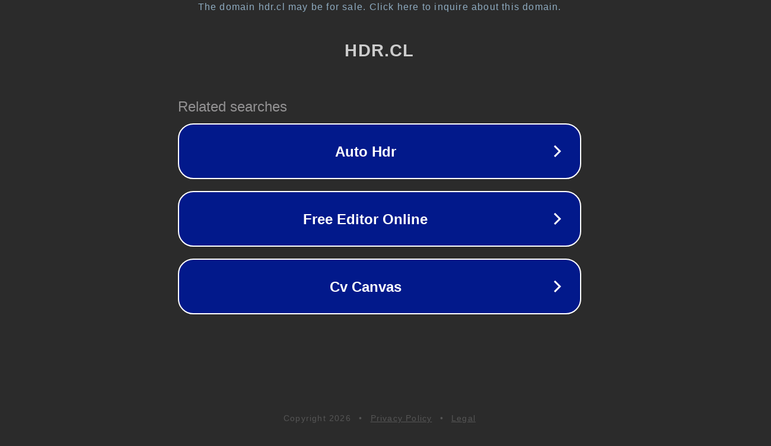

--- FILE ---
content_type: text/html; charset=utf-8
request_url: https://hdr.cl/
body_size: 1022
content:
<!doctype html>
<html data-adblockkey="MFwwDQYJKoZIhvcNAQEBBQADSwAwSAJBANDrp2lz7AOmADaN8tA50LsWcjLFyQFcb/P2Txc58oYOeILb3vBw7J6f4pamkAQVSQuqYsKx3YzdUHCvbVZvFUsCAwEAAQ==_z3njALNPbx9JsZFy/bZyRLQHQ+Cts9ORfPWasWbVBjRMCIBZmI8Rr/llE+Kl7bRF9noVgSN2OknP4QZ48wT7fw==" lang="en" style="background: #2B2B2B;">
<head>
    <meta charset="utf-8">
    <meta name="viewport" content="width=device-width, initial-scale=1">
    <link rel="icon" href="[data-uri]">
    <link rel="preconnect" href="https://www.google.com" crossorigin>
</head>
<body>
<div id="target" style="opacity: 0"></div>
<script>window.park = "[base64]";</script>
<script src="/bXrNSJDCX.js"></script>
</body>
</html>


--- FILE ---
content_type: text/html; charset=UTF-8
request_url: https://syndicatedsearch.goog/afs/ads?sjk=c4ts1i44SZGb5nB0SFX4zA%3D%3D&adtest=off&psid=3113057640&pcsa=false&channel=pid-bodis-gcontrol47%2Cpid-bodis-gcontrol105%2Cpid-bodis-gcontrol420%2Cpid-bodis-gcontrol152%2Cpid-bodis-gcontrol162&client=dp-bodis30_3ph&r=m&hl=en&ivt=1&rpbu=https%3A%2F%2Fhdr.cl%2F%3Fcaf%3D1%26bpt%3D345&type=3&swp=as-drid-2907541222123037&oe=UTF-8&ie=UTF-8&fexp=21404%2C17300002%2C17301437%2C17301439%2C17301442%2C17301266%2C72717108&format=r3&nocache=6131768971970362&num=0&output=afd_ads&domain_name=hdr.cl&v=3&bsl=8&pac=2&u_his=2&u_tz=0&dt=1768971970377&u_w=1280&u_h=720&biw=1280&bih=720&psw=1280&psh=648&frm=0&uio=-&cont=rs&drt=0&jsid=caf&jsv=858536381&rurl=https%3A%2F%2Fhdr.cl%2F
body_size: 2826
content:
<!doctype html><html lang="en"> <head> <style id="ssr-boilerplate">body{-webkit-text-size-adjust:100%; font-family:arial,sans-serif; margin:0;}.S9EUHb{-webkit-box-flex:0 0; -webkit-flex-shrink:0; flex-shrink:0;max-width:100%;}.umKoCf:last-child, .S9EUHb:last-child{-webkit-box-flex:1 0; -webkit-flex-shrink:1; flex-shrink:1;}.Wglcn{text-decoration:none; text-transform:none; color:inherit; display:inline-block;}.umKoCf{-webkit-box-flex:0 0; -webkit-flex-shrink:0; flex-shrink:0;display:inline-block; overflow:hidden; text-transform:none;}.U2Vmwf{border:none; max-width:100%; max-height:100%;}.a9Pubf{display:-ms-flexbox; display:-webkit-box; display:-webkit-flex; display:flex;-ms-flex-align:start; -webkit-box-align:start; -webkit-align-items:flex-start; align-items:flex-start;box-sizing:border-box; overflow:hidden;}.apgxBd{-webkit-box-flex:1 0; -webkit-flex-shrink:1; flex-shrink:1;}.H9iTN>span:last-child, .H9iTN>div:last-child, .lztzne, .lztzne:last-child{-webkit-box-flex:0 0; -webkit-flex-shrink:0; flex-shrink:0;}.rQUIGc{-ms-overflow-style:none; scrollbar-width:none;}.rQUIGc::-webkit-scrollbar{display:none;}.Vywlyf{position:relative; display:inline-block;}.isjOMb{position:absolute; top:0; left:0; height:100%; background-repeat:no-repeat; background-size:auto 100%;}.jZjQhc{display:block;}.k1R26{display:-ms-flexbox; display:-webkit-box; display:-webkit-flex; display:flex;-ms-flex-align:center; -webkit-box-align:center; -webkit-align-items:center; align-items:center;-ms-flex-pack:center; -webkit-box-pack:center; -webkit-justify-content:center; justify-content:center;}.SIpNC{box-sizing:border-box; max-width:100%; max-height:100%; overflow:hidden;display:-ms-flexbox; display:-webkit-box; display:-webkit-flex; display:flex;-ms-flex-align:center; -webkit-box-align:center; -webkit-align-items:center; align-items:center;-ms-flex-pack:center; -webkit-box-pack:center; -webkit-justify-content:center; justify-content:center;}.o0jeDe{text-overflow:ellipsis; white-space:nowrap;}.lmknP{-ms-flex-negative:1; max-width: 100%;}.kJiqZ{overflow:hidden;}.CaLfjf{white-space:nowrap;}.RPSrX{cursor:pointer;}.jzvOhe{display:none; position:absolute; z-index:1;}.tBAVWe>div:not(.jzvOhe) {display:-webkit-inline-box; display:-moz-inline-box; display:-ms-inline-flexbox; display:-webkit-inline-flex; display:inline-flex; vertical-align:middle;}.tBAVWe.topAlign>div{vertical-align:top;}.tBAVWe.centerAlign>div{vertical-align:middle;}.tBAVWe.bottomAlign>div{vertical-align:bottom;}.tBAVWe>span, .tBAVWe>a, .tBAVWe>img, .tBAVWe{display:inline; vertical-align:middle;}.ZSYqlc:nth-of-type(5n+1) > .SPDvpd,.ZSYqlcXwX2Qe:nth-of-type(5n+1) > .SPDvpdXwX2Qe{border-left: #1f8a70 7px solid;}.UuTAyd ~ .ZSYqlc:nth-of-type(5n+2) > .SPDvpd,.UuTAydXwX2Qe ~ .ZSYqlcXwX2Qe:nth-of-type(5n+2) > .SPDvpdXwX2Qe{border-left: #1f8a70 7px solid;}.ZSYqlc:nth-of-type(5n+3) > .SPDvpd,.ZSYqlcXwX2Qe:nth-of-type(5n+3) > .SPDvpdXwX2Qe{border-left: #bedb39 7px solid;}.UuTAyd ~ .ZSYqlc:nth-of-type(5n+4) > .SPDvpd,.UuTAydXwX2Qe ~ .ZSYqlcXwX2Qe:nth-of-type(5n+4) > .SPDvpdXwX2Qe{border-left: #bedb39 7px solid;}.ZSYqlc:nth-of-type(5n+5) > .SPDvpd,.ZSYqlcXwX2Qe:nth-of-type(5n+5) > .SPDvpdXwX2Qe{border-left: #ffe11a 7px solid;}.UuTAyd ~ .ZSYqlc:nth-of-type(5n+6) > .SPDvpd,.UuTAydXwX2Qe ~ .ZSYqlcXwX2Qe:nth-of-type(5n+6) > .SPDvpdXwX2Qe{border-left: #ffe11a 7px solid;}.ZSYqlc:nth-of-type(5n+2) > .SPDvpd,.ZSYqlcXwX2Qe:nth-of-type(5n+2) > .SPDvpdXwX2Qe{border-left: #fd7400 7px solid;}.UuTAyd ~ .ZSYqlc:nth-of-type(5n+3) > .SPDvpd,.UuTAydXwX2Qe ~ .ZSYqlcXwX2Qe:nth-of-type(5n+3) > .SPDvpdXwX2Qe{border-left: #fd7400 7px solid;}.ZSYqlc:nth-of-type(5n+4) > .SPDvpd,.ZSYqlcXwX2Qe:nth-of-type(5n+4) > .SPDvpdXwX2Qe{border-left: #004358 7px solid;}.UuTAyd ~ .ZSYqlc:nth-of-type(5n+5) > .SPDvpd,.UuTAydXwX2Qe ~ .ZSYqlcXwX2Qe:nth-of-type(5n+5) > .SPDvpdXwX2Qe{border-left: #004358 7px solid;}.EE9qUd{cursor:pointer;}.z8a0O,.z8a0OXwX2Qe{display:inline; text-transform:inherit;}.uHIuQd{-ms-flex-align:start; -webkit-box-align:start; -webkit-align-items:flex-start; align-items:flex-start;}.DjLND{-ms-flex-align:end; -webkit-box-align:end; -webkit-align-items:flex-end; align-items:flex-end;}.wUq8Hd{-ms-flex-align:center; -webkit-box-align:center; -webkit-align-items:center; align-items:center;}.jBA8Gd{-ms-flex-align:stretch; -webkit-box-align:stretch; -webkit-align-items:stretch; align-items:stretch;}.Bmhrke{-ms-flex-pack:start; -webkit-box-pack:start; -webkit-justify-content:flex-start; justify-content:flex-start;}.R1hrle{-ms-flex-pack:center; -webkit-box-pack:center; -webkit-justify-content:center; justify-content:center;}.HmHWFc{-ms-flex-pack:end; -webkit-box-pack:end; -webkit-justify-content:flex-end; justify-content:flex-end;}</style>  <style>.ZSYqlcXwX2Qe{width:100%; -ms-flex-negative:1;-webkit-box-flex:1 0; -webkit-flex-shrink:1; flex-shrink:1;}.R82tUeXwX2Qe{font-weight:700;background-color:#02198b;border-radius:26px;border:2px solid #ffffff;font-family:Arial,arial,sans-serif;font-size:24px;line-height:41px;margin-bottom:10px;margin-left:10px;margin-right:10px;margin-top:10px;padding-bottom:20px;padding-left:13px;padding-right:13px;padding-top:20px;color:#ffffff;width:100%; -ms-flex-negative:1;-webkit-box-flex:1 0; -webkit-flex-shrink:1; flex-shrink:1;}.R82tUeXwX2Qe:hover{font-weight:700;background-color:#011059;text-decoration:underline;}.eeZtFbXwX2Qe{margin-left:2px;width:100%; -ms-flex-negative:1;-webkit-box-flex:1 0; -webkit-flex-shrink:1; flex-shrink:1;}.A9npDXwX2Qe{border-radius:16px;height:0px;width:0px;}.s69hWXwX2Qe{background-color:#2b2b2b;border-radius:2px;font-size:24px;line-height:26px;margin-bottom:5px;margin-left:10px;color:#929192;}.pWkSqdXwX2Qe{background-color:#2b2b2b;height:100%;}.iUZamfXwX2Qe{border-radius:12px;height:50px;width:50px;}.z8a0OXwX2Qe{font-weight:700;}.UuTAydXwX2Qe{width:100%; -ms-flex-negative:1;-webkit-box-flex:1 0; -webkit-flex-shrink:1; flex-shrink:1;}.s69hWXwX2Qe{background-color:#2b2b2b;border-radius:2px;font-size:24px;line-height:26px;margin-bottom:5px;margin-left:10px;color:#929192;}.pWkSqdXwX2Qe{background-color:#2b2b2b;padding-bottom:0px;padding-right:0px;}</style> <meta content="NOINDEX, NOFOLLOW" name="ROBOTS"> <meta content="telephone=no" name="format-detection"> <meta content="origin" name="referrer">    </head> <body>  <div id="adBlock">   <div id="ssrad-master" data-csa-needs-processing="1" data-num-ads="3" class="cNsXMb"><div class="a9Pubf S9EUHb pWkSqdXwX2Qe" style="-ms-flex-direction:row; -webkit-box-orient:horizontal; -webkit-flex-direction:row; flex-direction:row;-ms-flex-pack:start; -webkit-box-pack:start; -webkit-justify-content:flex-start; justify-content:flex-start;-ms-flex-align:start; -webkit-box-align:start; -webkit-align-items:flex-start; align-items:flex-start;-ms-flex-wrap:wrap; -webkit-flex-wrap:wrap; flex-wrap:wrap;" data-ad-container="1"><div class="a9Pubf S9EUHb UuTAydXwX2Qe" style="-ms-flex-direction:row; -webkit-box-orient:horizontal; -webkit-flex-direction:row; flex-direction:row;"><span class="lmknP s69hWXwX2Qe umKoCf">Related searches</span></div><div id="P1omZc" class="a9Pubf S9EUHb clicktrackedAd_js ZSYqlc ZSYqlcXwX2Qe" style="-ms-flex-direction:row; -webkit-box-orient:horizontal; -webkit-flex-direction:row; flex-direction:row;"><a href="https://hdr.cl/?caf=1&amp;bpt=345&amp;query=Auto+Hdr&amp;afdToken=[base64]&amp;pcsa=false" data-nb="0" target="_top" class="a9Pubf Wglcn R82tUeXwX2Qe" style="-ms-flex-direction:row; -webkit-box-orient:horizontal; -webkit-flex-direction:row; flex-direction:row;-ms-flex-pack:start; -webkit-box-pack:start; -webkit-justify-content:flex-start; justify-content:flex-start;-ms-flex-align:center; -webkit-box-align:center; -webkit-align-items:center; align-items:center;"><div class="a9Pubf S9EUHb GOSqHeXwX2Qe" style="-ms-flex-direction:row; -webkit-box-orient:horizontal; -webkit-flex-direction:row; flex-direction:row;-ms-flex-pack:center; -webkit-box-pack:center; -webkit-justify-content:center; justify-content:center;-ms-flex-align:center; -webkit-box-align:center; -webkit-align-items:center; align-items:center;"><div class="a9Pubf S9EUHb" style="-ms-flex-direction:row; -webkit-box-orient:horizontal; -webkit-flex-direction:row; flex-direction:row;"><div aria-hidden="true" tabindex="-1" class="S9EUHb SIpNC A9npDXwX2Qe"><img src="https://afs.googleusercontent.com/ad_icons/standard/publisher_icon_image/chevron.svg?c=%2302198b" alt="" loading="lazy" class="U2Vmwf"></div></div></div><div class="a9Pubf S9EUHb eeZtFbXwX2Qe" style="-ms-flex-direction:row; -webkit-box-orient:horizontal; -webkit-flex-direction:row; flex-direction:row;-ms-flex-pack:center; -webkit-box-pack:center; -webkit-justify-content:center; justify-content:center;-ms-flex-align:center; -webkit-box-align:center; -webkit-align-items:center; align-items:center;"><span data-lines="1" data-truncate="0" class="kJiqZ o0jeDe GGcytbXwX2Qe umKoCf">Auto Hdr</span></div><div aria-hidden="true" tabindex="-1" class="S9EUHb SIpNC iUZamfXwX2Qe lztzne"><img src="https://afs.googleusercontent.com/ad_icons/standard/publisher_icon_image/chevron.svg?c=%23ffffff" alt="" loading="lazy" class="U2Vmwf"></div></a></div><div id="OKZxCf" class="a9Pubf S9EUHb clicktrackedAd_js ZSYqlc ZSYqlcXwX2Qe" style="-ms-flex-direction:row; -webkit-box-orient:horizontal; -webkit-flex-direction:row; flex-direction:row;"><a href="https://hdr.cl/?caf=1&amp;bpt=345&amp;query=Free+Editor+Online&amp;afdToken=[base64]&amp;pcsa=false" data-nb="0" target="_top" class="a9Pubf Wglcn R82tUeXwX2Qe" style="-ms-flex-direction:row; -webkit-box-orient:horizontal; -webkit-flex-direction:row; flex-direction:row;-ms-flex-pack:start; -webkit-box-pack:start; -webkit-justify-content:flex-start; justify-content:flex-start;-ms-flex-align:center; -webkit-box-align:center; -webkit-align-items:center; align-items:center;"><div class="a9Pubf S9EUHb GOSqHeXwX2Qe" style="-ms-flex-direction:row; -webkit-box-orient:horizontal; -webkit-flex-direction:row; flex-direction:row;-ms-flex-pack:center; -webkit-box-pack:center; -webkit-justify-content:center; justify-content:center;-ms-flex-align:center; -webkit-box-align:center; -webkit-align-items:center; align-items:center;"><div class="a9Pubf S9EUHb" style="-ms-flex-direction:row; -webkit-box-orient:horizontal; -webkit-flex-direction:row; flex-direction:row;"><div aria-hidden="true" tabindex="-1" class="S9EUHb SIpNC A9npDXwX2Qe"><img src="https://afs.googleusercontent.com/ad_icons/standard/publisher_icon_image/chevron.svg?c=%2302198b" alt="" loading="lazy" class="U2Vmwf"></div></div></div><div class="a9Pubf S9EUHb eeZtFbXwX2Qe" style="-ms-flex-direction:row; -webkit-box-orient:horizontal; -webkit-flex-direction:row; flex-direction:row;-ms-flex-pack:center; -webkit-box-pack:center; -webkit-justify-content:center; justify-content:center;-ms-flex-align:center; -webkit-box-align:center; -webkit-align-items:center; align-items:center;"><span data-lines="1" data-truncate="0" class="kJiqZ o0jeDe GGcytbXwX2Qe umKoCf">Free Editor Online</span></div><div aria-hidden="true" tabindex="-1" class="S9EUHb SIpNC iUZamfXwX2Qe lztzne"><img src="https://afs.googleusercontent.com/ad_icons/standard/publisher_icon_image/chevron.svg?c=%23ffffff" alt="" loading="lazy" class="U2Vmwf"></div></a></div><div id="XgIWmc" class="a9Pubf S9EUHb clicktrackedAd_js ZSYqlc ZSYqlcXwX2Qe" style="-ms-flex-direction:row; -webkit-box-orient:horizontal; -webkit-flex-direction:row; flex-direction:row;"><a href="https://hdr.cl/?caf=1&amp;bpt=345&amp;query=Cv+Canvas&amp;afdToken=[base64]&amp;pcsa=false" data-nb="0" target="_top" class="a9Pubf Wglcn R82tUeXwX2Qe" style="-ms-flex-direction:row; -webkit-box-orient:horizontal; -webkit-flex-direction:row; flex-direction:row;-ms-flex-pack:start; -webkit-box-pack:start; -webkit-justify-content:flex-start; justify-content:flex-start;-ms-flex-align:center; -webkit-box-align:center; -webkit-align-items:center; align-items:center;"><div class="a9Pubf S9EUHb GOSqHeXwX2Qe" style="-ms-flex-direction:row; -webkit-box-orient:horizontal; -webkit-flex-direction:row; flex-direction:row;-ms-flex-pack:center; -webkit-box-pack:center; -webkit-justify-content:center; justify-content:center;-ms-flex-align:center; -webkit-box-align:center; -webkit-align-items:center; align-items:center;"><div class="a9Pubf S9EUHb" style="-ms-flex-direction:row; -webkit-box-orient:horizontal; -webkit-flex-direction:row; flex-direction:row;"><div aria-hidden="true" tabindex="-1" class="S9EUHb SIpNC A9npDXwX2Qe"><img src="https://afs.googleusercontent.com/ad_icons/standard/publisher_icon_image/chevron.svg?c=%2302198b" alt="" loading="lazy" class="U2Vmwf"></div></div></div><div class="a9Pubf S9EUHb eeZtFbXwX2Qe" style="-ms-flex-direction:row; -webkit-box-orient:horizontal; -webkit-flex-direction:row; flex-direction:row;-ms-flex-pack:center; -webkit-box-pack:center; -webkit-justify-content:center; justify-content:center;-ms-flex-align:center; -webkit-box-align:center; -webkit-align-items:center; align-items:center;"><span data-lines="1" data-truncate="0" class="kJiqZ o0jeDe GGcytbXwX2Qe umKoCf">Cv Canvas</span></div><div aria-hidden="true" tabindex="-1" class="S9EUHb SIpNC iUZamfXwX2Qe lztzne"><img src="https://afs.googleusercontent.com/ad_icons/standard/publisher_icon_image/chevron.svg?c=%23ffffff" alt="" loading="lazy" class="U2Vmwf"></div></a></div></div></div> </div> <div id="ssrab" style="display:none;"><!--leader-content--></div> <script nonce="Hdhp3RMMYlYlhtMh4esExA">window.AFS_AD_REQUEST_RETURN_TIME_ = Date.now();window.IS_GOOGLE_AFS_IFRAME_ = true;function populate(el) { var adBlock = document.getElementById("adBlock"); adBlock.innerHTML += el;}
var IS_GOOGLE_AFS_IFRAME_ = true;
var ad_json = {"caps":[{"n":"queryId","v":"wl5waby1KNbNnboPydCJsA4"}],"rs_attr":{"t":"Related Links","u":""},"gd":{"ff":{"fd":"swap","eiell":true,"pcsbs":"44","pcsbp":"8","eco":true,"esb":true},"cd":{"pid":"dp-bodis30_3ph","eawp":"partner-dp-bodis30_3ph","qi":"wl5waby1KNbNnboPydCJsA4"},"pc":{"ct":true},"dc":{"d":true}}};</script> <script src="/adsense/domains/caf.js?pac=2" type="text/javascript" nonce="Hdhp3RMMYlYlhtMh4esExA"></script>  </body> </html>